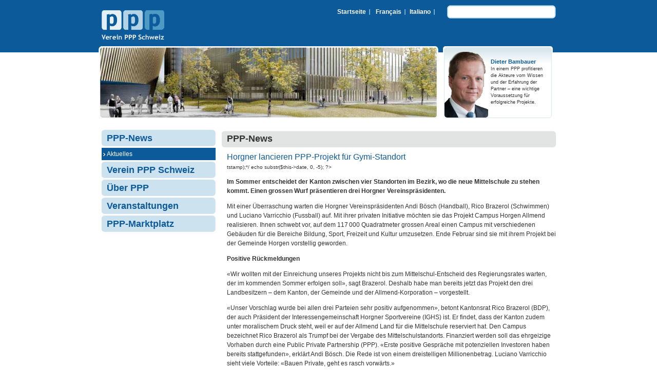

--- FILE ---
content_type: text/html; charset=utf-8
request_url: https://ppp-schweiz.ch/de/ppp-news/aktuelles/view/items/horgner-lancieren-ppp-projekt-fuer-gymi-standort/
body_size: 16668
content:


<!DOCTYPE html PUBLIC "-//W3C//DTD XHTML 1.0 Transitional//EN" "http://www.w3.org/TR/xhtml1/DTD/xhtml1-transitional.dtd"><html xmlns="http://www.w3.org/1999/xhtml" xml:lang="de" lang="de"><head><meta http-equiv="Content-Type" content="text/html; charset=utf-8" /><title>Horgner lancieren PPP-Projekt für Gymi-Standort - PPP Schweiz</title><base href="https://ppp-schweiz.ch/" /><meta name="robots" content="index,follow" /><meta name="description" content="Im Sommer entscheidet der Kanton zwischen vier Standorten im Bezirk, wo die neue Mittelschule zu stehen kommt. Einen grossen Wurf präsentieren drei Horgner Vereinspräsidenten." /><meta name="keywords" content="" /><meta name="generator" content="Contao Open Source CMS" /><meta http-equiv="Content-Style-Type" content="text/css" /><meta http-equiv="Content-Script-Type" content="text/javascript" /> <meta name="viewport" content="width=device-width,initial-scale=1.0" /><style type="text/css">/*<![CDATA[*/#wrapper{width:885px;margin:0 auto}#header{height:90px}#left{width:222px;right:222px}#container{padding-left:222px}#footer{height:130px}/*]]>*/</style><link type="text/css" rel="stylesheet" href="assets/css/441b848fe63e.css" /><script type="text/javascript" src="//ajax.googleapis.com/ajax/libs/mootools/1.5.1/mootools-yui-compressed.js"></script><script type="text/javascript" src="assets/js/5f5adb92dbbc.js"></script><link rel="alternate" hreflang="de" lang="de" href="de/ppp-news/aktuelles/view/" title="Aktuelles" /><link rel="alternate" hreflang="fr" lang="fr" href="fr/association-ppp-suisse/ppp-informations/actuel/view/" title="Actuel" /><link rel="alternate" hreflang="it" lang="it" href="italiano/ppp-informazioni/attuale/attuale/" title="Attuale" /><link href="/favicon.ico" rel="shortcut icon"> </head><body id="top" class="mac chrome webkit ch131 lang-de"> <div id="wrapper"><div id="header"><div class="inside"> <!-- indexer::stop --><div id="logo"><h1><a href="./">Verein PPP Schweiz</a></h1></div><!-- indexer::continue --><!-- indexer::stop --><head/><div class="mod_changelanguage block" ><ul class="level_1" role="menubar"><li class="lang-fr"><a href="fr/association-ppp-suisse/ppp-informations/actuel/view/" title="Actuel" class="lang-fr" hreflang="fr" lang="fr" role="menuitem">Français</a></li><li class="lang-it last"><a href="italiano/ppp-informazioni/attuale/attuale/" title="Attuale" class="lang-it last" hreflang="it" lang="it" role="menuitem">Italiano</a></li></ul></div><!-- indexer::continue --><!-- indexer::stop --><div class="mod_customnav block"> <a href="de/ppp-news/aktuelles/view/items/horgner-lancieren-ppp-projekt-fuer-gymi-standort/#skipNavigation3" class="invisible">Navigation überspringen</a> <ul class="level_1" role="menubar"><li class="startseite-de first last"><a href="de/" title="Verein PPP Schweiz" class="startseite-de first last" role="menuitem">Startseite</a></li></ul> <a id="skipNavigation3" class="invisible">&nbsp;</a></div><!-- indexer::continue --><!-- indexer::stop --><div class="mod_form tableless block"> <form action="de/service/suche/" id="f1" method="get" enctype="application/x-www-form-urlencoded"><div class="formbody"> <div class="mandatory"> <input type="text" name="keywords" id="ctrl_1" class="text mandatory" value="" /> <input type="submit" id="ctrl_1_submit" class="submit" value="Suchen" /></div></div></form></div><!-- indexer::continue --><!-- indexer::stop --><div class="mod_customnav block" id="erweitertesuche"> <a href="de/ppp-news/aktuelles/view/items/horgner-lancieren-ppp-projekt-fuer-gymi-standort/#skipNavigation106" class="invisible">Navigation überspringen</a> <ul class="level_1" role="menubar"><li class="first last"><a href="de/service/erweiterte-suche/" title="Erweiterte Suche" class="first last" role="menuitem">Erweiterte Suche</a></li></ul> <a id="skipNavigation106" class="invisible">&nbsp;</a></div><!-- indexer::continue --></div></div> <div class="custom"><div id="teaser"><div class="inside"><!-- indexer::stop --><div id="teaser-small" style="background-image: url(tl_files/layout/teaser-header/teaser-image-1-small.jpg);"></div><!-- indexer::continue --><!-- indexer::stop --><div id="teaser-testimonial"><div class="inside"><img src="tl_files/layout/portraits/bambauer.png" width="85" height="130" alt="">		<div class="content"><h3>Dieter Bambauer</h3><p>In einem PPP profitieren die Akteure vom Wissen und der Erfahrung der Partner – eine wichtige Voraussetzung für erfolgreiche Projekte.</p></div></div></div><!-- indexer::continue --></div></div></div><div id="container"><div id="main"><div class="inside"> <div class="mod_article first last block" id="aktuelles"><h2 class="ce_headline first"> PPP-News</h2><div class="mod_newsreader block"> <div class="layout_full block"><h3>Horgner lancieren PPP-Projekt für Gymi-Standort</h3><p class="info"><?/*php echo date("d.m.Y", $this->tstamp);*/ echo substr($this->date, 0, -5); ?></p><div class="ce_text"><div class="teaser_bold"><p>Im Sommer entscheidet der Kanton zwischen vier Standorten im Bezirk, wo die neue Mittelschule zu stehen kommt. Einen grossen Wurf präsentieren drei Horgner Vereinspräsidenten.</p></div><div class="fullnewsbody"><div class="ce_text block"><p>Mit einer Überraschung warten die Horgner Vereinspräsidenten Andi Bösch (Handball), Rico Brazerol (Schwimmen) und Luciano Varricchio (Fussball) auf. Mit ihrer privaten Initiative möchten sie das Projekt Campus Horgen Allmend realisieren. Ihnen schwebt vor, auf dem 117 000 Quadratmeter grossen Areal einen Campus mit verschiedenen Gebäuden für die Bereiche Bildung, Sport, Freizeit und Kultur umzusetzen. Ende Februar sind sie mit ihrem Projekt bei der Gemeinde Horgen vorstellig geworden.</p><p><strong>Positive Rückmeldungen</strong></p><p>«Wir wollten mit der Einreichung unseres Projekts nicht bis zum Mittelschul-Entscheid des Regierungsrates warten, der im kommenden Sommer erfolgen soll», sagt Brazerol. Deshalb habe man bereits jetzt das Projekt den drei Landbesitzern – dem Kanton, der Gemeinde und der Allmend-Korporation – vorgestellt.</p><p>«Unser Vorschlag wurde bei allen drei Parteien sehr positiv aufgenommen», betont Kantonsrat Rico Brazerol (BDP), der auch Präsident der Interessengemeinschaft Horgner Sportvereine (IGHS) ist. Er findet, dass der Kanton zudem unter moralischem Druck steht, weil er auf der Allmend Land für die Mittelschule reserviert hat. Den Campus bezeichnet Rico Brazerol als Trumpf bei der Vergabe des Mittelschulstandorts. Finanziert werden soll das ehrgeizige Vorhaben durch eine Public Private Partnership (PPP). «Erste positive Gespräche mit potenziellen Investoren haben bereits stattgefunden», erklärt Andi Bösch. Die Rede ist von einem dreistelligen Millionenbetrag. Luciano Varricchio sieht viele Vorteile: «Bauen Private, geht es rasch vorwärts.»</p><p><strong>Langfristige Partner</strong></p><p>Zudem könne der private Investor auf zuverlässige und langfristige Partner bauen, wenn Gemeinde und Kanton Mieter des Campus würden. Bereits arbeitet ein Zürcher Architekturbüro an dem Campus-Vorhaben. Dass noch viele Details geklärt werden müssen, stellt Brazerol nicht in Abrede. Dennoch sieht er eine Mittelschule für rund 1000 Schüler auf der Allmend inklusive einem Campus als ideale Lösung. «Die Schüler könnten unsere Infrastruktur nutzen und am Abend und an den Wochenenden unsere Sportvereine.»</p><p>Auch wenn das Gymnasium nicht auf der Allmend zu stehen kommt, ist das Initiantentrio das Campus-Projekt nicht vom Tisch. «Für uns wäre das Areal ideal.»</p><table><tbody><tr><td><strong>Quelle:</strong> <a href="http://www.zsz.ch/horgen/horgner-lancieren-projekt-fuer-gymistandort/story/27445353" onclick="return !window.open(this.href)">www.zsz.ch</a></td><td><strong>Autor:</strong> Philipp Dreyer</td><td><strong>Datum:</strong> 11. März 2016</td></tr></tbody></table></div></div></div></div><!-- indexer::stop --><p class="back"><a href="javascript:history.go(-1)" title="Zurück">Zurück</a> | <a href="de/ppp-news/aktuelles/view/items/horgner-lancieren-ppp-projekt-fuer-gymi-standort/#addNewComment" >Einen Kommentar schreiben</a></p><!-- indexer::continue --><div class="ce_comments block"><h2>Kommentare</h2> <a name="addNewComment"></a> <!-- indexer::stop --><div class="ce_form tableless block" id="addCommentForm"><form action="de/ppp-news/aktuelles/view/items/horgner-lancieren-ppp-projekt-fuer-gymi-standort/" id="com_tl_news_570" method="post"><div class="formbody"> <input type="hidden" name="FORM_SUBMIT" value="com_tl_news_570"> <input type="hidden" name="REQUEST_TOKEN" value="9e83baef60e898b0d59e01ec5c5cc6fd"><div class="formWrapper widget"><div class="c33l"><label for="ctrl_name" class="mandatory"><span class="invisible">Pflichtfeld</span> Name<span class="mandatory">*</span></label></div><div class="c66r"> <input type="text" name="name" id="ctrl_name" class="text mandatory" value="" maxlength="64" /></div></div><div class="formWrapper widget"><div class="c33l"><label for="ctrl_email" class="mandatory"><span class="invisible">Pflichtfeld</span> E-Mail (wird nicht veröffentlicht)<span class="mandatory">*</span></label></div><div class="c66r"> <input type="text" name="email" id="ctrl_email" class="text mandatory" value="" maxlength="128" /></div></div><div class="formWrapper widget"><div class="c33l"><label for="ctrl_website">Webseite</label></div><div class="c66r"> <input type="text" name="website" id="ctrl_website" class="text" value="" maxlength="128" /></div></div><div class="formWrapper widget"><div class="c33l"><lable> <span class="captcha_text">&#66;&#105;&#116;&#116;&#101;&#32;&#114;&#101;&#99;&#104;&#110;&#101;&#110;&#32;&#83;&#105;&#101;&#32;&#49;&#32;&#112;&#108;&#117;&#115;&#32;&#54;&#46;</span><span class="mandatory">*</span></lable></div><div class="c66r"> <input type="text" name="c69e5ece0c19cb64a737928338037e27e" id="ctrl_captcha" class="captcha mandatory" value="" maxlength="2" /></div></div><div class="formWrapper widget"><div class="c33l"><label for="ctrl_comment" class="mandatory"><span class="invisible">Pflichtfeld</span> Kommentar<span class="mandatory">*</span></label></div><div class="c66r"> <textarea name="comment" id="ctrl_comment" class="textarea mandatory" rows="4" cols="40"></textarea></div></div><div class="formWrapper widget"><div class="c33l"></div><div class="c66r"><fieldset id="ctrl_notify" class="checkbox_container"><input type="hidden" name="notify" value="" /><span><input type="checkbox" name="notify" id="opt_notify_0" class="checkbox" value="1" /> <label id="lbl_notify_0" for="opt_notify_0">Über neue Kommentare per E-Mail benachrichtigen</label></span> </fieldset></div></div><div class="submit_container"> <input type="submit" class="submit" value="Kommentar absenden"></div></div></form></div><!-- indexer::continue --></div></div></div></div></div> <div id="left"><div class="inside"> <!-- indexer::stop --><div class="mod_navigation block" id="mainNav"> <a href="de/ppp-news/aktuelles/view/items/horgner-lancieren-ppp-projekt-fuer-gymi-standort/#skipNavigation2" class="invisible">Navigation überspringen</a> <ul class="level_1" role="menubar"><li class="submenu trail first"><a href="de/ppp-news/aktuelles/" title="PPP-News" class="submenu trail first" role="menuitem" aria-haspopup="true">PPP-News</a><ul class="level_2" role="menu"><li class="trail first last"><a href="de/ppp-news/aktuelles/" title="Aktuelles" class="trail first last" role="menuitem">Aktuelles</a></li></ul></li><li class="submenu"><a href="de/verein-ppp-schweiz/ueber-uns/" title="Verein PPP Schweiz" class="submenu" role="menuitem" aria-haspopup="true">Verein PPP Schweiz</a><ul class="level_2" role="menu"><li class="first"><a href="de/verein-ppp-schweiz/ueber-uns/" title="Über uns" class="first" role="menuitem">Über uns</a></li><li class="last"><a href="de/verein-ppp-schweiz/medien/" title="Medien" class="last" role="menuitem">Medien</a></li></ul></li><li class="submenu"><a href="faq/" title="Über PPP" class="submenu" role="menuitem" aria-haspopup="true">Über PPP</a><ul class="level_2" role="menu"><li class="first"><a href="faq/" title="FAQ - Häufig gestellte Fragen" class="first" role="menuitem">FAQ - Häufig gestellte Fragen</a></li><li><a href="de/ppp-wissen/ppp-projekte-in-der-schweiz/" title="PPP-Projekte in der Schweiz" role="menuitem">PPP-Projekte in der Schweiz</a></li><li><a href="ppp-in-parlament-verwaltung/" title="PPP in Parlament &amp; Verwaltung" role="menuitem">PPP in Parlament &amp; Verwaltung</a></li><li><a href="deutsch/ueber-ppp/fachliteratur-studien/publikationen-des-vereins/" title="Fachliteratur / Studien" role="menuitem">Fachliteratur</a></li><li><a href="deutsch/ueber-ppp/dvd-zum-ppp-projekt-neumatt/" title="DVD zum PPP-Projekt Neumatt" role="menuitem">DVD zum PPP-Projekt Neumatt</a></li><li><a href="de/ppp-wissen/medienarchiv/" title="Mediaarchiv" role="menuitem">Medienarchiv</a></li><li class="last"><a href="de/ppp-wissen/links/" title="Links" class="last" role="menuitem">Links</a></li></ul></li><li class="submenu"><a href="de/veranstaltungen/veranstaltungen-des-vereins/" title="Veranstaltungen" class="submenu" role="menuitem" aria-haspopup="true">Veranstaltungen</a><ul class="level_2" role="menu"><li class="first"><a href="de/veranstaltungen/veranstaltungen-des-vereins/" title="Veranstaltungen des Vereins" class="first" role="menuitem">Veranstaltungen des Vereins</a></li><li><a href="de/veranstaltungen/allgemeine-veranstaltungen/" title="Alle Veranstaltungen" role="menuitem">Allgemeine Veranstaltungen</a></li><li class="last"><a href="de/ppp-wissen/veranstaltungsarchiv/" title="Veranstaltungsarchiv" class="last" role="menuitem">Veranstaltungsarchiv</a></li></ul></li><li class="submenu last"><a href="de/ppp-marktplatz/registrierung/" title="PPP-Marktplatz" class="submenu last" role="menuitem" aria-haspopup="true">PPP-Marktplatz</a><ul class="level_2" role="menu"><li class="first"><a href="de/ppp-marktplatz/registrierung/" title="Anmeldung" class="first" role="menuitem">Registrierung</a></li><li class="last"><a href="de/ppp-marktplatz/unternehmensverzeichnis/" title="Verzeichnis" class="last" role="menuitem">Unternehmensverzeichnis</a></li></ul></li></ul> <a id="skipNavigation2" class="invisible">&nbsp;</a></div><!-- indexer::continue --></div></div></div> <div id="footer"><div class="inside"> <!-- indexer::stop --><div class="mod_customnav block"> <a href="de/ppp-news/aktuelles/view/items/horgner-lancieren-ppp-projekt-fuer-gymi-standort/#skipNavigation4" class="invisible">Navigation überspringen</a> <ul class="level_1" role="menubar"><li class="first"><a href="de/service/datenschutz/" title="Datenschutz" class="first" rel="nofollow" role="menuitem">Datenschutz</a></li><li><a href="de/service/impressum/" title="Impressum" role="menuitem">Impressum</a></li><li class="last"><a href="de/service/sponsoren/" title="Sponsoren" class="last" role="menuitem">Sponsoren</a></li></ul> <a id="skipNavigation4" class="invisible">&nbsp;</a></div><!-- indexer::continue --></div></div></div><script type="text/javascript" src="assets/mootools/mediabox/1.4.6/js/mediabox.js"></script><script type="text/javascript">/*<![CDATA[*/  (function($){window.addEvent('domready',function(){var links=$$('a').filter(function(el){return el.rel&&el.rel.test(/^lightbox/i);});$$(links).mediabox({/* Put custom options here */},null,function(el){var rel0=this.rel.replace(/[[]|]/gi,' ');var relsize=rel0.split(' ');return (this==el)||((this.rel.length>8)&&el.rel.match(relsize[1]));});$('mbImage').addEvent('swipe',function(e){(e.direction=='left') ? $('mbNextLink').fireEvent('click'): $('mbPrevLink').fireEvent('click');});});})(document.id);/*]]>*/</script><script type="text/javascript">var _gaq=_gaq||[];_gaq.push(['_setAccount','UA-39214510-1']);_gaq.push(['_setDomainName','ppp-schweiz.ch']);_gaq.push(['_setAllowLinker',true]);_gaq.push(['_trackPageview']);(function(){var ga=document.createElement('script');ga.type='text/javascript';ga.async=true;ga.src=('https:'==document.location.protocol ? 'https://ssl': 'http://www') + '.google-analytics.com/ga.js';var s=document.getElementsByTagName('script')[0];s.parentNode.insertBefore(ga,s);})();</script><script type="text/javascript">/*<![CDATA[*/setTimeout(function(){var e=function(e,t){try{var n=new XMLHttpRequest}catch(r){return}n.open("GET",e,!0),n.onreadystatechange=function(){this.readyState==4&&this.status==200&&typeof t=="function"&&t(this.responseText)},n.send()},t="system/cron/cron.";e(t+"txt",function(n){parseInt(n||0)<Math.round(+(new Date)/1e3)-86400&&e(t+"php")})},5e3);/*]]>*/</script></body></html>

--- FILE ---
content_type: text/css
request_url: https://ppp-schweiz.ch/assets/css/441b848fe63e.css
body_size: 6672
content:
/* Contao Open Source CMS, (c) 2005-2014 Leo Feyer, LGPL license */
body,form,figure{margin:0;padding:0}img{border:0}header,footer,nav,section,aside,article,figure,figcaption{display:block}body{font-size:100.01%}select,input,textarea{font-size:99%}#container,.inside{position:relative}#main,#left,#right{float:left;position:relative}#main{width:100%}#left{margin-left:-100%}#right{margin-right:-100%}#footer{clear:both}#main .inside{min-height:1px}.ce_gallery>ul{margin:0;padding:0;overflow:hidden;list-style:none}.ce_gallery>ul li{float:left}.ce_gallery>ul li.col_first{clear:left}.float_left{float:left}.float_right{float:right}.block{overflow:hidden}.clear,#clear{height:.1px;font-size:.1px;line-height:.1px;clear:both}.invisible{border:0;clip:rect(0 0 0 0);height:1px;margin:-1px;overflow:hidden;padding:0;position:absolute;width:1px}.custom{display:block}#container:after,.custom:after{content:"";display:table;clear:both}
/* Contao Open Source CMS, (c) 2005-2014 Leo Feyer, LGPL license */
@media(max-width:767px){#wrapper{margin:0;width:auto}#container{padding-left:0;padding-right:0}#main,#left,#right{float:none;width:auto}#left{right:0;margin-left:0}#right{margin-right:0}}img{max-width:100%;height:auto}.ie7 img{-ms-interpolation-mode:bicubic}.ie8 img{width:auto}
/**
 * Global TinyMCE style sheet
 * 
 * Use this style sheet to define CSS classes for the rich text editor. The
 * stlye sheet will be included in the editor and the page layout automatically.
 * Although the stlye sheet is shared by all themes, you can override its
 * formattings in any of your theme style sheets.
 * 
 *   tl_files/tinymce.css (this is how it looks like in TinyMCE)
 *   .warning { color:#c55; }
 * 
 *   theme_a.css (this is how it looks like in theme A)
 *   .warning { font-weight:bold; }
 * 
 *   theme_b.css (this is how it looks like in theme B)
 *   .warning { color:#000; }
 * 
 * If you do not want to use a global TinyMCE style sheet at all, simply delete
 * this file (tl_files/tinymce.css).
 */
.warning { color:#c55; font-size:1.1em; }
.confirmation { color:#090; font-size:1.1em; }
.information { color:#999; font-size:0.9em; }
/* mediaboxAdvanced v1.4.6, (c) 2007-2010 John Einselen <http://iaian7.com>, MIT-style license */
#mbOverlay{position:fixed;z-index:9998;top:0;left:0;width:100%;height:100%;background-color:#000;cursor:pointer}#mbOverlay.mbOverlayFF{background:transparent url("../../assets/mootools/mediabox/1.4.6/images/80.png") repeat}#mbOverlay.mbOverlayIE{position:absolute}#mbCenter{position:absolute;z-index:9999;left:50%;overflow:hidden;background-color:#000;-webkit-border-radius:10px;-khtml-border-radius:10px;-moz-border-radius:10px;border-radius:10px;-webkit-box-shadow:0 5px 20px rgba(0,0,0,0.50);-khtml-box-shadow:0 5px 20px rgba(0,0,0,0.50);-moz-box-shadow:0 5px 20px rgba(0,0,0,0.50);box-shadow:0 5px 20px rgba(0,0,0,0.50);-ms-filter:"progid:DXImageTransform.Microsoft.Shadow(Strength=5, Direction=180, Color='#000000')";filter:progid:DXImageTransform.Microsoft.Shadow(Strength=5,Direction=180,Color='#000000')}#mbCenter.mbLoading{background:#000 url("../../assets/mootools/mediabox/1.4.6/images/loading.gif") no-repeat center;-webkit-box-shadow:none;-khtml-box-shadow:none;-moz-box-shadow:none;box-shadow:none}#mbImage{position:relative;left:0;top:0;font-family:Myriad,Verdana,Arial,Helvetica,sans-serif;line-height:20px;font-size:12px;color:#fff;text-align:left;background-position:center center;background-repeat:no-repeat;padding:10px}#mbBottom{min-height:20px;font-family:Myriad,Verdana,Arial,Helvetica,sans-serif;line-height:20px;font-size:12px;color:#999;text-align:left;padding:0 10px 10px}#mbTitle,#mbPrevLink,#mbNextLink,#mbCloseLink{display:inline;color:#fff;font-weight:bold;line-height:20px;font-size:12px}#mbNumber{display:inline;color:#999;line-height:14px;font-size:10px;margin:auto 10px}#mbCaption{display:block;color:#999;line-height:14px;font-size:10px}#mbPrevLink,#mbNextLink,#mbCloseLink{float:right;outline:0;margin:0 0 0 10px;font-weight:normal}#mbPrevLink b,#mbNextLink b,#mbCloseLink b{color:#eee;font-weight:bold;text-decoration:underline}#mbPrevLink big,#mbNextLink big,#mbCloseLink big{color:#eee;font-size:16px;line-height:14px;font-weight:bold}#mbBottom a,#mbBottom a:link,#mbBottom a:visited{text-decoration:none;color:#ddd}#mbBottom a:hover,#mbBottom a:active{text-decoration:underline;color:#fff}#mbError{position:relative;font-family:Myriad,Verdana,Arial,Helvetica,sans-serif;line-height:20px;font-size:12px;color:#fff;text-align:center;border:10px solid #700;padding:10px 10px 10px;margin:20px;-webkit-border-radius:5px;-khtml-border-radius:5px;-moz-border-radius:5px;border-radius:5px}#mbError a,#mbError a:link,#mbError a:visited,#mbError a:hover,#mbError a:active{color:#d00;font-weight:bold;text-decoration:underline}
/* basic.css */
#header #resolve-message{position: absolute;top: 90px;width: 666px;background: #0c5a9a;color: white;padding: 1em;box-sizing: border-box;border: 1px solid white;border-radius: 10px;z-index: 99999;height: 354px;color: white!important}#header #resolve-message h2{margin-bottom:20px;padding-left:0;color:#fff;background: none}#header #resolve-message a{font-weight:bold;text-decoration:underline}textarea{display:block}label.field{width:200px;display:inline-block;margin-bottom:15px}#banner{width:288px;height:47px;right:-6px;position:relative;float:right;margin-top:40px;padding:0 6px;background-color:#fcfcfc;border-radius:9px;behavior:url("assets/css3pie/1.0.0/PIE.htc")}#banner img{height:74%;margin-top:6px}#banner:hover{box-shadow: 0px 0px 10px 2px rgba(255,255,255,1)}.bannerText{float:right;margin:0;color:#666}.inside .mod_articlefilter .formElem.afb_2 .afbox_single{width:33%}body{color:#333;font:75%/125% "Trebuchet MS",Helvetica,sans-serif}h1,h2,h3,h4,h5,h6{margin:0 0 .25em;color:#0c5a9a}h1{margin-top:5px;font-size:150%}h2{font-size:150%}h3{font-size:133.33%}h4{font-size:116.67%}h5{font-size:116.67%}h6{font-size:116.67%}h2{margin:0 0 20px;padding:10px;font-weight:bold;color:#333;background:url("../../tl_files/layout/main-h2-bg.gif") left center no-repeat}.startseite-de h2,.startseite-fr h2{margin:0;padding:10px 10px 0 0;font-weight:bold;color:#0c5a9a;background: none}#main h2{margin:0}#main .ce_text h2{margin-right:-10px;margin-left:-10px}h3{margin:0;padding-top:10px;padding-bottom:10px;font-weight:normal;color:#0c5a9a}h3,h3 a:link,h3 a:visited{text-decoration:none;color:#0c5a9a}h3 a:hover,h3 a:active{text-decoration:none}.mod_newslist .layout_latest{margin:0 0 15px}.mod_newslist div.teaser p.info{margin:0;padding:5px 0}.mod_newslist div.teaser p{margin:0;padding:0}.mod_newslist p.more{margin:0}#main .mod_article p.info{font-size:10px}h4{font-weight:bold;letter-spacing:.5px}h5{margin:.75em 0 0;padding-top:0;padding-bottom:5px;padding-left:22px;font-style:italic;letter-spacing:.5px}h6{margin:0;padding-top:0;padding-bottom:5px;font-style:italic}p{line-height:1.5}#main ul li{margin-bottom:.5em;line-height:1.3}p.teaser_bold{font-weight:bold}#main span.mime_icon{padding:3px 0 3px 21px;background-repeat:no-repeat}#main .image_container{margin:15px 0 0;border:1px solid #ccc}#main .image_container.float_left{margin-top:15px;margin-right:10px;margin-bottom:0}#erweitertesuche{display:none}#main .teaser .image_container,#main .event .image_container,#main .layout_latest .image_container,#main .ce_text .image_container{margin-top:0}#main .inside object,#main .inside .empty,#main .inside .pagination ul,#main .inside p,#main .inside a,#main .inside h1,#main .inside h3,#main .inside h4,#main .inside form,.mod_articlefilter_results,#main .inside .ce_image{padding-left:22px}#main .inside table,#main .inside .image_container,#main .inside div > span{margin-left:22px}#main .inside .ce_image .image_container,#main .inside li p,#main .inside li a,#main .inside span a,#main .inside table p,#main .inside table a,#main .inside p a,#main .inside h1 a,#main .inside h2 a,#main .inside h3 a,#main .inside .image_container a{margin-left:0;padding-left:0}#main .inside .pagination li a{padding-left:7px}#main .inside h2{margin-left:12px;padding-left:10px}.tagungsarchiv p{margin-top:0;margin-bottom:0}#main .teaser .image_container.float_left{margin-top:0}#main .image_container.float_right{margin:15px 0 10px 10px}#main .image_container img{padding:5px}#main .image_container .caption{padding:5px;background-color:#ddd}.mod_article .empty{padding:10px}.mod_search{padding:10px}.mod_search #query_type{margin:10px 0 0}a:link,a:visited{color:#0c5a9a}table{margin:10px 0;border-collapse:collapse;border-top:2px #ccc solid;border-bottom:2px #ccc solid;width: 98% !important}table caption{font-variant:small-caps}table.full{width:100%}table.fixed{table-layout:fixed}table.noborder{border:0}table.autoren{margin:0 0 10px}table.quellen{margin:0 0 25px}table.noborder tbody td{border:0}th,td{padding:.5em 0}thead th{color:#000;border-bottom:2px #800 solid}tbody th{color:#333;background:#e0e0e0}tbody th[scope="row"],tbody th.sub{background:#f0f0f0}tbody th{text-align:left;border-bottom:1px solid #fff}tbody td{border-bottom:1px solid #ddd}tbody td.col_0{width:40%;font-weight:bold}tbody td.col_1{width:60%}fieldset{margin-bottom:20px;padding:20px;border:1px solid #ccc}#tl_lost_password table,#tl_login table,#tl_registration table,#tl_member_44 table,form table{width:100%;border:0}form td.headline{font-size:125%;font-weight:bold;color:#0c5a9a}#tl_lost_password table tbody td,#tl_login table tbody td,#tl_registration table tbody td,#tl_member_44 table tbody td,form table tbody td{border:0}#main form .formWrapper{width:100%;overflow:hidden;margin:0 0 5px}#main form .fullsize-wrapper .formWrapper{width:100%;overflow:hidden;margin:0 0 5px}#main form .fullsize-wrapper .formWrapper .c33l{width:0px;display:none}#main form .fullsize-wrapper .formWrapper .c66r{width:100%;float:left}#main form .formWrapper .c20l,#main form .formWrapper .c25l,#main form .formWrapper .c33l,#main form .formWrapper .c40l,#main form .formWrapper .c38l,#main form .formWrapper .c50l,#main form .formWrapper .c60l,#main form .formWrapper .c62l,#main f{float:left}#main form .formWrapper .c20r,#main form .formWrapper .c25r,#main form .formWrapper .c33r,#main form .formWrapper .c40r,#main form .formWrapper .c38r,#main form .formWrapper .c50r,#main form .formWrapper .c60r,#main form .formWrapper .c66r,#main f{float:right;margin-left:-5px}#main form .formWrapper .c20l,#main form .formWrapper .c20r{width:20%}#main form .formWrapper .c40l,#main form .formWrapper .c40r{width:40%}#main form .formWrapper .c60l,#main form .formWrapper .c60r{width:60%}#main form .formWrapper .c80l,#main form .formWrapper .c80r{width:80%}#main form .formWrapper .c25l,#main form .formWrapper .c25r{width:25%}#main form .formWrapper .c33l,#main form .formWrapper .c33r{width:33.333%}#main form .formWrapper .c50l,#main form .formWrapper .c50r{width:50%}#main form .formWrapper .c66l,#main form .formWrapper .c66r{width:66.666%}#main form .formWrapper .c75l,#main form .formWrapper .c75r{width:75%}#main form .formWrapper .c38l,#main form .formWrapper .c38r{width:38.2%}#main form .formWrapper .c62l,#main form .formWrapper .c62r{width:61.8%}#main form input.text,#main form textarea{border:1px solid #ccc}#main form input.text{width:280px}#main form input.textarea{width:280px}#main form .formCaptcha{margin:10px 0}#main form .formWrapper .fullsize{padding-left:5px}#main form .formWrapper .fullsize .checkbox{margin:0;padding:0}#main form .formCaptcha label{font-weight:bold}#main form input.captcha{width:40px}#main form legend{font-weight:bold;color:#0c5a9a}#main form .c33l label{font-weight:bold}#main form .checkbox_container.field span:nth-child(2n+5){margin-left:33.333%}#main form .checkbox_container.field span{width:33.333%;float:left;display:block}#main form .formWrapper p.error{margin:0;padding:0}#main form .formWrapper input.error{border: 1px solid red}.error{color: red}.highlight{font-weight:bold;color:#000}.mod_article h1,.mod_article h2{padding-right:10px;padding-left:10px;/*.ce_text,.ce_image,form,.ce_downloads,.ce_download,.mod_faqlist,.mod_articlefilter_results,h3,h4,h5,h6,.mod_faqreader p.info, .teaser, .mod_eventlist .event,.mod_eventlist .event p.info,.mod_eventlist .event p.more,.mod_eventreader .event p.*/}div.tagungsarchiv{padding-top:5px;padding-bottom:5px}.mod_faqlist ul li{padding-top:5px;padding-bottom:5px}.startseite-de .ce_text,.startseite-fr .ce_text,.ce_text h3,.ce_text h4,.ce_text h5,.ce_text h6,.mod_article .mod_eventlist .event,.ce_form form h3,.ce_downloads h3,.ce_downloads h4,.ce_download h4,.mod_faqlist,.mod_search{padding-right:0;padding-left:0}p.back{margin:20px 0 0}
/* ppp-schweiz_neu.css */
#sponsoren-page .inside .sponsor{height:100px}div.comment_default:hover{background-color:#f7fbff}#addCommentForm .formbody{margin-top:5px;padding-top:5px;border-top:2px solid #ccc}.comment_default{margin-left:22px;padding:5px;background-color:#fff}.comment_default.even{background-color:#f8f8f8}.ce_comments{margin-top:20px}#main .layout_full>h3{padding-bottom:5px}#main .layout_full .info{margin-top:0}.teaser_bold>p{margin-bottom:0;font-weight:bold}#teaser-testimonial .inside .sponsor img{width:208px;height:136px;left:0;top:0;position:absolute}#teaser-testimonial .inside .sponsor{width:100%;height:100%;position:absolute;background-color:#abc;z-index:10}#teaser-testimonial .inside{margin:0;padding:0;background-image:url("../../tl_files/layout/gardient.png");background-repeat:repeat-x}.startseite-de h3,.startseite-fr h3,h2 a{font-weight:bold;text-decoration:none}.checkbox_container{margin:0 0 4px;padding:0;border:0px}.checkbox_container > span{display:table-row}#main form .checkbox_container legend{width:33.333%;float:left;padding-right:0;padding-left:0;color:#333}#left ul{margin:0;padding:0;list-style-type:none}#left ul li{display:inline}#left .mod_navigation > ul > li > ul{display:none}#left .mod_navigation > ul > li.trail > ul,#left .mod_navigation > ul > li.active > ul{display:block}#left ul li a,#left ul li span{display:block;margin:0 0 3px;padding:0 0 0 10px;line-height:2;text-decoration:none;background: #e2e3e3}#left ul li a{color:#707173;background: #e2e3e3 url("../../tl_files/layout/left-ul-li-level_2-icon.gif") 3px 10px no-repeat}#left ul li a:hover,#left ul li a:active,#left ul li span{color:#fff;background: #0c5a9a}#left ul li a:hover,#left ul li a:active{background: #0c5a9a url("../../tl_files/layout/left-ul-li-level_2-icon-active.gif") 3px 10px no-repeat}#left ul li a.submenu{font-size:18px;line-height:1.8;font-weight:bold;text-decoration:none;color:#0c5a9a;background: url("../../tl_files/layout/left-ul-li-level_1-bg.gif") top left no-repeat}#left ul li.active span.submenu,#left ul li.trail span.submenu{font-size:18px;line-height:1.8;font-weight:bold;text-decoration:none;color:#cce2ee;background: url("../../tl_files/layout/left-ul-li-level_1-bg-active.gif") top left no-repeat}#left ul li ul li.active span.active,#left ul li ul li.trail a.trail{font-size:12px;font-weight:normal;color:#fff;background: #0c5a9a url("../../tl_files/layout/left-ul-li-level_2-icon-active.gif") 3px 10px no-repeat}#left ul li ul li.trail ul li span,#left ul li ul li.active ul li span,#left ul li ul li.trail ul li.trail a.trail{padding:0 0 0 20px;color:#fff;/* background: #0c5a9a;#left ul li ul li.active ul li a,#left ul li ul li.trail ul li a, */}#left ul li ul li.active ul li a,#left ul li ul li.trail ul li a{padding-left:20px}#left ul li ul li ul li a:hover,#left ul li ul li ul li a:active{background: #0c5a9a url("../../tl_files/layout/left-ul-li-level_2-icon-active.gif") 13px 10px no-repeat}#left ul li ul li.trail ul li span.active,#left ul li ul li.active ul li span.active,#left ul li.trail ul li.trail ul li.trail a.trail{font-weight:bold;font-style:italic;background: #0c5a9a url("../../tl_files/layout/left-ul-li-level_2-icon-active.gif") 13px 10px no-repeat}#left ul ul ul li a{background-image:none}p:empty{margin:0;line-height:0px}#veranstaltungen-box h3{padding-bottom:0;font-size:12px}.ce_noobSlide{top:90px;position:absolute}.roundedCorner{position:relative;border-radius:10px;behavior:url("assets/css3pie/1.0.0/PIE.htc");behavior:url("../../assets/css3pie/1.0.0/PIE.htc");border: 3px solid white;behavior: url("/tl_files/PIE/PIE.htc")}div.background{width:644px;height:73px;bottom:95px;position:relative;padding:5px 10px 10px;border-radius:10px;text-decoration:none;behavior:url("assets/css3pie/1.0.0/PIE.htc");behavior:url("../../assets/css3pie/1.0.0/PIE.htc");background-color: black;-pie-background: rgba(0,0,0,0.5);border-bottom: 3px solid white;border-bottom-left-radius: 10px;border-bottom-right-radius: 10px;border-left: 3px solid white;border-right: 3px solid white;opacity: 0.5;filter: alpha(opacity=50);-moz-opacity: 0.50;-ms-filter: "progid:DXImageTransform.Microsoft.Alpha(Opacity=50)";behavior: url("/tl_files/PIE/PIE.htc")}div.text{width:644px;height:73px;bottom:185px;position:relative;padding:5px 10px 10px;text-decoration:none;border-bottom: 3px solid white;border-bottom-left-radius: 10px;border-bottom-right-radius: 10px;border-left: 3px solid white;border-right: 3px solid white;opacity: 1;behavior: url("/tl_files/PIE/PIE.htc")}div.text span:first-child{margin-bottom:5px;font-size:12px;line-height:18px}div.text span{display:block;font-size:25px;line-height:25px;font-weight:bold;color:#FFF;opacity: 1}.startseite-de #teaser > div > div,.startseite-fr #teaser > div > div,.startseite-it #teaser > div > div{position:relative;border:1px solid #b3d4e6;border-radius:10px;behavior:url("assets/css3pie/1.0.0/PIE.htc");behavior:url("../../assets/css3pie/1.0.0/PIE.htc");behavior:url("../../assets/css3pie/1.0.0/PIE.htc");padding: 0px !important}#teaser ul li.first{position:relative;border-radius:10px;behavior:url("assets/css3pie/1.0.0/PIE.htc");behavior:url("../../assets/css3pie/1.0.0/PIE.htc");background: linear-gradient(180deg, #B3D4E6, #FFFFFF) repeat scroll 0 0 transparent !important;-pie-background: linear-gradient(#B3D4E6, #FFFFFF);margin: 0px !important;padding: 10px 10px 0px 10px !important;behavior: url("/tl_files/PIE/PIE.htc")}#teaser #praxisleitfaden-box{color:#fff;background: url("../../tl_files/layout/html-bg.gif") left top repeat-x !important}#teaser #praxisleitfaden-box ul li.first{padding:10px 10px 0;border-radius:10px;color:#fff;behavior:url("assets/css3pie/1.0.0/PIE.htc");background: none !important}#teaser #praxisleitfaden-box ul li.first a{font-size:16px;color:#fff}#teaser #praxisleitfaden-box ul li a:link,#teaser #praxisleitfaden-box ul li a:visited{color:#fff;background: #0c5a9a url("../../tl_files/layout/left-ul-li-level_2-icon-active.gif") center left no-repeat !important}#teaser h2{position:relative;border-radius:10px;font-size:18px;behavior:url("assets/css3pie/1.0.0/PIE.htc");behavior:url("../../assets/css3pie/1.0.0/PIE.htc");background: linear-gradient(180deg, #B3D4E6, #FFFFFF) repeat scroll 0 0 transparent !important;-pie-background: linear-gradient(#B3D4E6, #FFFFFF);margin: 0px !important;padding: 5px 0px 0px 5px !important;behavior: url("/tl_files/PIE/PIE.htc")}.startseite-de ul li,.startseite-fr ul li,.startseite-it ul li{margin-bottom: 0px!important}.startseite-de #teaser p,.startseite-de #teaser h3,.startseite-fr #teaser h3,.startseite-fr #teaser p,.startseite-it #teaser h3,.startseite-it #teaser p{font-size:12px;padding-left: 6px !important}html{background:url("../../tl_files/layout/body-bg.gif") left bottom repeat-x}body{background:url("../../tl_files/layout/html-bg.gif") left top repeat-x;overflow-y:scroll}}#header{position:relative}#header a:link,#header a:visited{font-weight:bold;text-decoration:none;color:#fff}#header a:hover,#header a:active{text-decoration:underline}#header #logo h1,#header #logo-fr h1,#header #logo-it h1{margin:0;padding:0}#header #logo h1 a{width:122px;height:62px;top:20px;position:absolute;text-indent:-10000px;left: 0;background: url("../../tl_files/layout/logo-ppp-de.gif") left top no-repeat}#header #logo-fr h1 a{width:122px;height:62px;top:20px;position:absolute;text-indent:-10000px;left: 0;background: url("../../tl_files/layout/logo-ppp-fr.gif") left top no-repeat}#header #logo-it h1 a{width:130px;height:62px;top:20px;position:absolute;text-indent:-10000px;left: 0;background: url("../../tl_files/layout/PPP_Logo_svizzera2.png") left top no-repeat}#header .mod_changelanguage{top:4px;position:absolute;font-weight:bold;color:#fff;right: 236px}#header .mod_customnav{right:362px;top:4px;position:absolute;font-weight:bold;color:#fff}#header .mod_customnav ul,#header .mod_changelanguage ul{list-style-type:none}#header .mod_customnav ul li{display:inline;padding:0 8px;background: url("../../tl_files/layout/header-ul-li-bg_pipe.gif") center right no-repeat}#header .mod_changelanguage ul li{display:inline;padding:0 8px;background-image:url("../../tl_files/layout/header-ul-li-bg_pipe.gif");background-position:right center;background-repeat:no-repeat}#header .mod_form{top:10px;position:absolute;right: 0px}#header .mod_form input#ctrl_1,#header .mod_form input#ctrl_41,#header .mod_form input#ctrl_474{width:202px;height:26px;padding:0 5px;border:0;line-height:24px;color:#0c5a9a;background: url("../../tl_files/layout/input-search-bg.gif") top left no-repeat}#header .mod_form input#ctrl_1_submit,#header .mod_form input#ctrl_41_submit,.mod_form input#ctrl_474_submit{display:none}#header #erweitertesuche{top:25px;position:absolute;right: 10px}#header #erweitertesuche ul{margin:0;padding:0}#header #erweitertesuche li{background: none}#header #erweitertesuche li a:link,#header #erweitertesuche li a:visited,#header #erweitertesuche li span{width:207px;display:block;font-weight:normal}#teaser{height:143px;left:-6px;position:relative;margin:0 0 20px}.startseite-de #teaser,.startseite-fr #teaser,.startseite-it #teaser{height:530px;position:relative;margin:0 0 20px}.startseite-de #teaser #verein-box,.startseite-fr #teaser #verein-box,.startseite-it #teaser #verein-box{width:211px;height:90px;left:674px;position:absolute;display:block;top:0;/*background: url("../../tl_files/layout/start-box-right-top.gif") top left no-repeat;*/}.startseite-de #teaser #sponsoren-box,.startseite-fr #teaser #sponsoren-box,.startseite-it #teaser #sponsoren-box{width:211px;height:164px;left:674px;top:366px;position:absolute;display:block;/*background: url("../../tl_files/layout/start-box-right-top.gif") top left no-repeat;*/}.startseite-de #teaser #pppnews-box h2,.startseite-fr #teaser #pppnews-box h2,.startseite-it #teaser #pppnews-box h2{margin:10px 0 0 10px;font-size:1.5em;font-weight:bold;color:#0c5a9a}.startseite-de #teaser #pppnews-box h3 a:link,.startseite-de #teaser #pppnews-box h3 a:visited,.startseite-fr #teaser #pppnews-box h3 a:link,.startseite-fr #teaser #pppnews-box h3 a:visited,.startseite-it #teaser #pppnews-box h3 a:link,.startseite-it #teaser #pppnews-box h3 a:visited{padding:0 0 0 7px;font-size:12px;font-weight:normal;text-decoration:none;color:#666;background: url("../../tl_files/layout/list-image.gif") left center no-repeat}.startseite-de #teaser #pppnews-box h3 a:hover,.startseite-de #teaser #pppnews-box h3 a:active,.startseite-fr #teaser #pppnews-box h3 a:hover,.startseite-fr #teaser #pppnews-box h3 a:active,.startseite-it #teaser #pppnews-box h3 a:hover,.startseite-it #teaser #pppnews-box h3 a:active{text-decoration:underline}.startseite-de #teaser ul,.startseite-fr #teaser ul,.startseite-it #teaser ul{margin:0;padding:0;list-style-type:none}.startseite-de #teaser ul li.first,.startseite-de #teaser ul li.first a:link,.startseite-de #teaser ul li.first a:visited,.startseite-fr #teaser ul li.first,.startseite-fr #teaser ul li.first a:link,.startseite-fr #teaser ul li.first a:visited,.startseite-it #teaser ul li.first,.startseite-it #teaser ul li.first a:link,.startseite-it #teaser ul li.first a:visited{margin:10px 0 15px 5px;font-size:18px;font-weight:bold;color:#0c5a9a;background: none;padding: 0px !important}.startseite-de #teaser ul li a:link,.startseite-de #teaser ul li a:visited,.startseite-fr #teaser ul li a:link,.startseite-fr #teaser ul li a:visited,.startseite-it #teaser ul li a:link,.startseite-it #teaser ul li a:visited{margin:0 0 0 10px;padding:0 0 0 7px;white-space:nowrap;font-size:12px;font-weight:normal;text-decoration:none;color:#666;background: url("../../tl_files/layout/list-image.gif") left center no-repeat}.startseite-de #teaser ul li a:hover,.startseite-de #teaser ul li a:active,.startseite-fr #teaser ul li a:hover,.startseite-fr #teaser ul li a:active,.startseite-it #teaser ul li a:hover,.startseite-it #teaser ul li a:active{text-decoration:none;color:#fff;background: #0c5a9a url("../../tl_files/layout/left-ul-li-level_2-icon-active.gif") center left no-repeat}.startseite-de #teaser #veranstaltungen-box ul li.rss,.startseite-de #teaser #pppnews-box ul li.rss,.startseite-fr #teaser #veranstaltungen-box ul li.rss,.startseite-fr #teaser #pppnews-box ul li.rss,.startseite-it #teaser #veranstaltungen-box ul li.rss,.startseite-it #teaser #pppnews-box ul li.rss{width:14px;height:14px;top:11px;position:absolute;background: url("../../tl_files/layout/rss-14x14.png") top left no-repeat;right: 10px}.startseite-de #teaser #veranstaltungen-box ul li.rss a,.startseite-de #teaser #pppnews-box ul li.rss a,.startseite-fr #teaser #veranstaltungen-box ul li.rss a,.startseite-fr #teaser #pppnews-box ul li.rss a,.startseite-it #teaser #veranstaltungen-box ul li.rss a,.startseite-it #teaser #pppnews-box ul li.rss a{display:block;margin:0;padding:8px;background: none}.startseite-de #teaser #veranstaltungen-box ul li.rss a span,.startseite-de #teaser #pppnews-box ul li.rss a span,.startseite-fr #teaser #veranstaltungen-box ul li.rss a span,.startseite-fr #teaser #pppnews-box ul li.rss a span,.startseite-it #teaser #veranstaltungen-box ul li.rss a span,.startseite-it #teaser #pppnews-box ul li.rss a span{display:none;background: none}.startseite-de #teaser ul li.more a,.startseite-fr #teaser ul li.more a,.startseite-it #teaser ul li.more a{display:block;margin:2px 0 0;padding:10px 10px 12px;background: none}.startseite-de #teaser ul li.more a span,.startseite-fr #teaser ul li.more a span,.startseite-it #teaser ul li.more a span{display:none;background: none}.startseite-de #teaser #pppnews-box a:hover,.startseite-de #teaser #pppnews-box a:active,.startseite-fr #teaser #pppnews-box a:hover,.startseite-fr #teaser #pppnews-box a:active,.startseite-it #teaser #pppnews-box a:hover,.startseite-it #teaser #pppnews-box a:active{text-decoration:none}.startseite-de #teaser #pppnews-box h3,.startseite-fr #teaser #pppnews-box h3,.startseite-it #teaser #pppnews-box h3{margin:0;padding:10px 0 0 10px}.startseite-de #teaser #praxisleitfaden-box,.startseite-fr #teaser #praxisleitfaden-box,.startseite-it #teaser #praxisleitfaden-box{width:211px;height:50px;left:674px;top:220px;position:absolute;display:block;/*background: url("../../tl_files/layout/start-box-bottom.gif") no-repeat scroll left top transparent;*/}.startseite-de #teaser #mitglied-box,.startseite-fr #teaser #mitglied-box,.startseite-it #teaser #mitglied-box{width:211px;height:127px;top:227px;position:absolute;display:block;left: 674px;background: url("../../tl_files/layout/start-box-right-bottom.gif") top left no-repeat}.startseite-de #teaser #pppnews-box,.startseite-fr #teaser #pppnews-box,.startseite-it #teaser #pppnews-box{width:434px;height:164px;top:366px;position:absolute;display:block;left: 0px;/*background: url("../../tl_files/layout/start-box-bottom.gif") top left repeat-x;*/}.startseite-de #teaser #marktplatz-box,.startseite-fr #teaser #marktplatz-box,.startseite-it #teaser #marktplatz-box{width:212px;height:65px;left:674px;top:285px;position:absolute;display:block;/*background: url("../../tl_files/layout/start-box-bottom.gif") top left no-repeat;*/}.startseite-de #teaser #pppwissen-box,.startseite-fr #teaser #pppwissen-box,.startseite-it #teaser #pppwissen-box{width:212px;height:100px;left:674px;top:105px;position:absolute;display:block;/*background: url("../../tl_files/layout/start-box-bottom.gif") top left no-repeat;*/}.startseite-de #teaser #veranstaltungen-box,.startseite-fr #teaser #veranstaltungen-box,.startseite-it #teaser #veranstaltungen-box{width:215px;height:164px;top:366px;position:absolute;display:block;padding:0 10px 10px;left: 446px;/*background: url("../../tl_files/layout/start-box-bottom.gif") top left no-repeat;*/}.startseite-de #main .inside,.startseite-fr #main .inside,.startseite-it #main .inside{margin:0 0 0 10px}#teaser-small{width:662px;height:142px;top:0;left:0;position:absolute}#teaser-testimonial{width:210px;height:138px;right:0;top:0;position:absolute;overflow:hidden;background-color:#fff;background-position:left top;background-repeat:repeat-x;border:2px solid #fff;border-radius:5px;behavior:url("assets/css3pie/1.0.0/PIE.htc");behavior:url("../../assets/css3pie/1.0.0/PIE.htc")}#teaser-testimonial .inside{width:208px;height:136px;position:relative;border:1px solid #d9e8ed;border-radius:5px;behavior:url("assets/css3pie/1.0.0/PIE.htc");behavior:url("../../assets/css3pie/1.0.0/PIE.htc")}#teaser-testimonial .inside img{width:85px;height:130px;bottom:0;left:0;position:absolute;border:0px;border-radius:5px;behavior:url("assets/css3pie/1.0.0/PIE.htc");behavior:url("../../assets/css3pie/1.0.0/PIE.htc")}#teaser-testimonial .inside .content{width:110px;height:150px;top:20px;position:absolute;left: 90px}#teaser-testimonial .inside .content h3{font-size:.9em;font-weight:bold}#teaser-testimonial .inside h3,#teaser-testimonial .inside h3 a:link,#teaser-testimonial .inside h3 a:visited{margin:0;padding:0;font-size:9px;font-weight:normal;text-decoration:none;color:#0c5a9a}#teaser-testimonial .inside h3 a:hover,#teaser-testimonial .inside h3 a:active{text-decoration:underline}#teaser-testimonial .inside p{margin:0;padding:0;font-size:9px}#teaser-testimonial .inside p a:link,#teaser-testimonial .inside p a:visited{padding:0 6px 0 0;text-decoration:none;color:#949496;background: url("../../tl_files/layout/teaser-testimonial-link-icon.gif") center right no-repeat}#teaser-testimonial .inside p a:hover,#teaser-testimonial .inside p a:active{text-decoration:underline}.startseite-de #main .inside,.startseite-fr #main .inside,.startseite-it #main .inside{padding:0}.pagination{margin:0 0 10px;padding:0 0 5px}.pagination ul{margin:0;padding:0;list-style: none}.pagination ul li{display:inline}.pagination ul li a:link,.pagination ul li a:visited{padding:4px 8px;border:1px solid #ccc;text-decoration:none;background: #efefef}.pagination ul li a:hover,.pagination ul li a:active{padding:4px 8px;border:1px solid #ccc;text-decoration:none;background: #fff}.pagination ul li span{padding:4px 8px;border:1px solid #ccc;font-weight:bold;text-decoration:none;background: #fff}.mod_articlefilter .formElem{overflow:hidden;margin:0 0 10px}.mod_articlefilter .formElem.afb_1 .afbox_single{width:25%;float:left}.mod_articlefilter .formElem.afb_2 .afbox_single{width:10%;float:left}.mod_articlefilter .formElem label#af_3{display:block}.mod_articlefilter .formElem.afb_3 select{width:300px;float:left}.mod_articlefilter .formElem.afb_3 .afbox_single{width:33%;float:left}.mod_articlefilter .formElem.afb_0 .formSubmit{width:100%;float:left;margin:10px 0 0}.mod_articlefilter_results .selectedFilterHeadline{font-weight:bold}.mod_articlefilter_results ol#results{padding:0 0 0 20px;font-size:133.33%;font-weight:normal;color:#0c5a9a}.mod_articlefilter_results ol#results li a{font-size:100%;text-decoration:none}.mod_articlefilter_results ol#results .articleTeaser p{margin:5px 0 15px;font-size:75%;color:#666}#erweiterte-suche .mod_articlefilter .formElem.afb_1 .afbox_single{width:25%;float:left}#erweiterte-suche .mod_articlefilter .formElem.afb_2 .afbox_single{width:25%;float:left}#erweiterte-suche .mod_articlefilter .formElem.afb_4 .afbox_single{width:33%;float:left}#erweiterte-suche .mod_articlefilter .formElem.afb_5 .afbox_single{width:33%;float:left}#erweiterte-suche .mod_articlefilter .formElem.afb_0 .formSubmit{width:100%;float:left;margin:10px 0 0}#footer{margin:20px 0 0;text-align:center;background: url("../../tl_files/layout/footer-bg.gif") top left no-repeat}#footer ul{margin:10px 0 0;padding:0;text-align:center;list-style-type:none}#footer ul li{display:inline;padding:0 10px;background: url("../../tl_files/layout/footer-ul-li-bg.gif") center right no-repeat}#footer ul li.last{background: none}#footer ul li a:link,#footer ul li a:visited{text-decoration:none;color:#666}#footer .sponsor{height:29px;overflow:hidden;margin:5px 0 0;text-align:center}#footer .sponsor p{margin:0;padding:0;vertical-align:middle}#footer .sponsor p img{margin:0 5px;vertical-align:middle;height: 40px !important}#footer span{height:29px;margin:0 10px 10px 0;color:#bbb}#f9 .c66r span{display:block}
